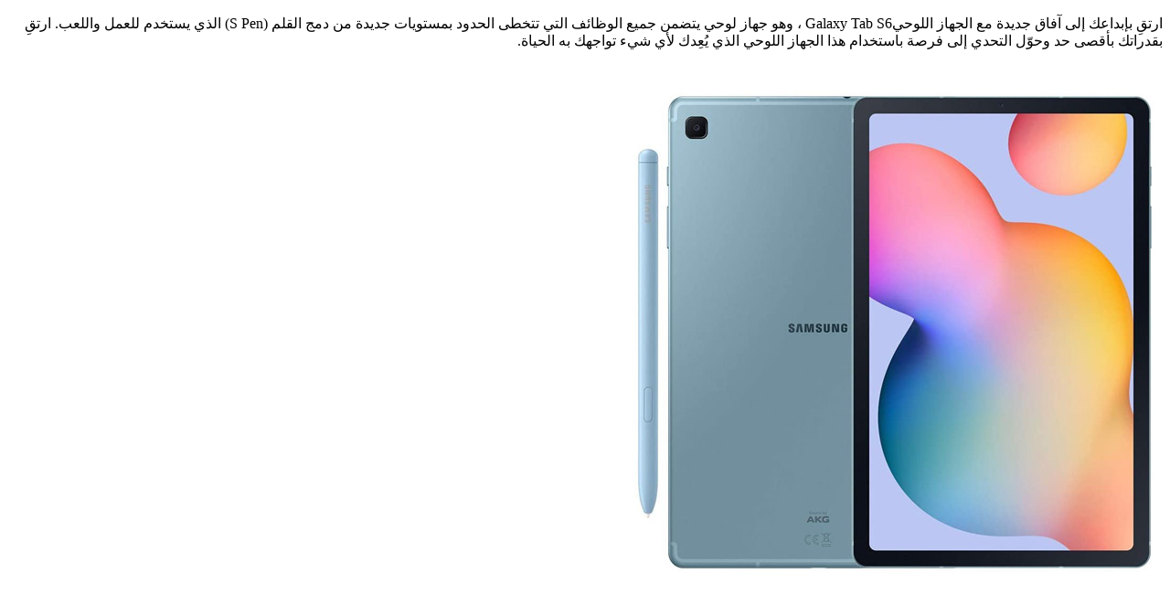

--- FILE ---
content_type: text/html;charset=utf-8
request_url: https://www.etisalat.ae/ar/portal/devices/tablets/galaxy-tab-s6-lite-4g/overview.html
body_size: 5246
content:

<!DOCTYPE HTML>
<html lang="ar">

<head>
  <meta charset="UTF-8"/>
  
  
  
  
  <title>إي آند (اتصالات والمزيد) الامارات | overview</title>
  
  
  
  <meta name="template" content="etisalat-consumer-content-page"/>
  <meta name="viewport" content="width=device-width, initial-scale=1, maximum-scale=1"/>

  <meta name="lastModifiedDate" content="12/08/2022 07:18:53"/>
  

  
  
  
  <meta name="google-site-verification" content="Haa1WXr--VAeOXCheC2Ju2NCFl4RlJlm3coMrYV5id8"/>
  <meta name="facebook-domain-verification" content="9e4szcl5k47z2l4y4eywl6562so4rm"/>
  <meta name="Petal-Search-site-verification" content="cad77e6374"/>
  
  
  <!-- /* Social Media Bot Meta Tags Start*/ -->
  
    <meta property="og:title" content="overview"/>
    <meta property="og:url" content="https://www.etisalat.ae/content/etisalat/ae/ar/portal/devices/tablets/galaxy-tab-s6-lite-4g/overview.html"/>
    <meta property="og:type" content="website"/>
    <meta property="og:site_name" content="Etisalat"/>
    
    
    <!-- /* Twitter or X Meta Tags*/ -->
    <meta name="twitter:card" content="summary_large_image"/>
    <meta name="twitter:domain" content="https://www.etisalat.ae/"/>
    <meta name="twitter:url" content="https://www.etisalat.ae/content/etisalat/ae/ar/portal/devices/tablets/galaxy-tab-s6-lite-4g/overview.html"/>
    <meta name="twitter:title" content="overview"/>
    
    
  
  <!-- /* Social Media Bot Meta Tags End*/ -->
  
  
<script defer="defer" type="text/javascript" src="https://rum.hlx.page/.rum/@adobe/helix-rum-js@%5E2/dist/rum-standalone.js" data-routing="program=42155,environment=266398,tier=publish"></script>
<link rel="canonical" href="/ar/portal/devices/tablets/galaxy-tab-s6-lite-4g/overview.html"/>

  

  








    
    
<link rel="stylesheet" href="/etc.clientlibs/etisalat/clientlibs/clientlib-base.lc-e7ca52a5717eb128bc5928065342489e-lc.min.css" type="text/css">













    <link rel="icon" href="/content/dam/etisalat/favicon/favicon.ico"/>    





  
    
    
	    

	    

	    
    
<script src="/etc.clientlibs/etisalat/components/form/googlecaptcha/clientlibs/site.lc-8b0ad01832f6889663e28d7f343c699e-lc.min.js"></script>
<script src="/etc.clientlibs/etisalat/clientlibs/clientlib-dependencies.lc-a9dcac4698709ca8e1cbc88363cf0793-lc.min.js"></script>



	    
    
<link rel="stylesheet" href="/etc.clientlibs/etisalat/clientlibs/clientlib-global.lc-bd801eeb774efca70f6a464d02bf039b-lc.min.css" type="text/css">
<link rel="stylesheet" href="/etc.clientlibs/etisalat/clientlibs/clientlib-corecomponent.lc-1985327802c03a62f4fc2f3d36613322-lc.min.css" type="text/css">
<link rel="stylesheet" href="/etc.clientlibs/etisalat/clientlibs/clientlib-etisalat.lc-42595561563fb7c9cc553160d9c6de73-lc.min.css" type="text/css">



	    
    
    

  
  
  
  <!-- New Smart Banner Start -->
  
    <meta id="rmp-smart-banner" name="rmp-smart-banner" expiredate="3" url="https://etisalatmobileapp.page.link/openapp"/>
    <script type="text/javascript" defer src="/content/dam/etisalat/smart-banner/new-smart-app-banner.js"></script>
  
  <!-- New Smart Banner End -->
  
    
    
<link rel="stylesheet" href="/etc.clientlibs/etisalat/clientlibs/clientlib-rtl.lc-33ffc98f073a0322b2c4c7c783fdd303-lc.min.css" type="text/css">



  
  
  

  <!-- Google Tag Manager -->
  <script>window.dataLayer = window.dataLayer || []; </script>
  <script>(function(w,d,s,l,i){w[l]=w[l]||[];w[l].push({'gtm.start':
new Date().getTime(),event:'gtm.js'});var f=d.getElementsByTagName(s)[0],
j=d.createElement(s),dl=l!='dataLayer'?'&l='+l:'';j.async=true;j.src=
'https://www.googletagmanager.com/gtm.js?id='+i+dl;f.parentNode.insertBefore(j,f);
})(window,document,'script','dataLayer','GTM-TSZ46Z');</script>

  
  
  
  
  
    <!-- cookie-consent script start -->
    <script type="application/javascript" src="https://cookie-consent.etisalat.ae/app/browser-ui/latest/uc-block.bundle.js"></script>
    <script type="text/javascript" id="cmp-implementation" src="https://cookie-consent.etisalat.ae/cmp/etisalat/cmp.js"></script>
    <!-- cookie-consent script end -->
  
  
  
  
  
  <script type="application/ld+json">
    {
      "@context": "https://schema.org",
      "@type": "Organization",
      "name": "Etisalat",
      "url": "https://www.etisalat.ae",
      "logo": "https://www.etisalat.ae/content/dam/etisalat/consumer/nwt/mega-menu/etisalat-logo/etisalat-logo.svg",
      "contactPoint": {
      "@type": "ContactPoint",
      "telephone": "+971-800-101",
      "contactType": "Customer Support",
      "availableLanguage": ["Arabic","English"],
      "areaServed": "AE"
      },
      "sameAs": [
      "https://www.facebook.com/Etisalat",
      "https://twitter.com/etisalat",
      "https://www.linkedin.com/company/etisalat",
      "https://www.instagram.com/etisalat/"
      ],
      "copyrightHolder":"eand 2024. All rights reserved 2",
      "address": {
      "@type": "PostalAddress",
      "streetAddress": "e& (etisalat and) - HO Building A, Sheikh Zayed 1st Street, Abu Dhabi",
      "addressLocality": "Abu Dhabi",
      "addressRegion": "Abu Dhabi",
      "postalCode": "3838",
      "addressCountry": "United Arab Emirates"
      }
      }
  </script>
  
  
  
  
</head>

<body class="page basicpage et-index__page  consumer__page" dir="rtl" id="page-77e22482dc">
	
	<!-- Google Tag Manager (noscript) -->
	<noscript><iframe src="https://www.googletagmanager.com/ns.html?id=GTM-TSZ46Z" height="0" width="0" style="display:none;visibility:hidden"></iframe></noscript>
	<!-- End Google Tag Manager (noscript) -->
	
  
  <!--For Google Map-->
  <script>
    (function (window) {
      // general configuration settings
      window.appConfig = {
        maps: {
          center: { // Dubai Position
            lat: 25.208549,
            lng: 55.271945
          },
          range: 10,
          customMarkerBaseUrl: '/content/dam/ewallet/maps/'
        }
      };
    }(window));
  </script>
  <!--For Google Map End-->
  
  
    




    



    
<div class="root container responsivegrid">

    
    <div id="container-e29c1092e9" class="cmp-container">
        


<div class="aem-Grid aem-Grid--12 aem-Grid--default--12 ">
    
    <header class="experiencefragment cmp-experiencefragment--header aem-GridColumn aem-GridColumn--default--12">
<div id="experiencefragment-247eb8149d" class="cmp-experiencefragment cmp-experiencefragment--header">


    
    <div id="container-0350c9e623" class="cmp-container">
        


<div class="aem-Grid aem-Grid--12 aem-Grid--default--12 ">
    
    <div class="experiencefragment aem-GridColumn aem-GridColumn--default--12">
<div id="experiencefragment-fbf8650d1a" class="cmp-experiencefragment cmp-experiencefragment--wst-top-nav-cons">


    
    <div id="container-9d35d52c62" class="cmp-container">
        


<div class="aem-Grid aem-Grid--12 aem-Grid--default--12 ">
    
    <div class="topnav aem-GridColumn aem-GridColumn--default--12">

</div>

    
</div>

    </div>

    
</div>

    
</div>
<div class="experiencefragment aem-GridColumn aem-GridColumn--default--12">
<div id="experiencefragment-0ff31c2577" class="cmp-experiencefragment cmp-experiencefragment--wst-main-navigation">


    
    <div id="container-1004422601" class="cmp-container">
        


<div class="aem-Grid aem-Grid--12 aem-Grid--default--12 ">
    
    <div class="meganavigation aem-GridColumn aem-GridColumn--default--12">







    
</div>

    
</div>

    </div>

    
</div>

    
</div>

    
</div>

    </div>

    
</div>

    
</header>
<section class="container responsivegrid section-banner aem-GridColumn aem-GridColumn--default--12">

    
    <div id="container-b85164ccdd" class="cmp-container">
        


<div class="aem-Grid aem-Grid--12 aem-Grid--default--12 ">
    
    
    
</div>

    </div>

    
</section>
<div class="container responsivegrid container-center aem-GridColumn aem-GridColumn--default--12">

    
    <div id="container-c027538c8c" class="cmp-container">
        


<div class="aem-Grid aem-Grid--12 aem-Grid--default--12 ">
    
    <div class="container responsivegrid product-features aem-GridColumn aem-GridColumn--default--12">

    
    <div id="container-7e1c91c382" class="cmp-container">
        


<div class="aem-Grid aem-Grid--12 aem-Grid--small--12 aem-Grid--default--12 aem-Grid--xsmall--12 aem-Grid--medium--12 ">
    
    <div class="spacer aem-GridColumn aem-GridColumn--default--12">


    



<div class="container-fluid">
    <div class="row">
        <div class="col-xs-12">

            <div class="spacer spacer-64 transparent"></div>
        </div>
    </div>
</div>

</div>
<div class="text aem-GridColumn aem-GridColumn--default--12">
<div id="text-cc151fda6a" class="cmp-text ">
    <div class="default-sub-title"> 
 <p></p>
 <p><span class="body-copy2">ارتقِ بإبداعك إلى آفاق جديدة مع الجهاز اللوحيGalaxy Tab S6 ، وهو جهاز لوحي يتضمن جميع الوظائف التي تتخطى الحدود بمستويات جديدة من دمج القلم (S Pen) الذي يستخدم للعمل واللعب. ارتقِ بقدراتك بأقصى حد وحوّل التحدي إلى فرصة باستخدام هذا الجهاز اللوحي الذي يُعِدك لأي شيء تواجهك به الحياة.</span></p>
 <p></p> 
</div>
</div>

    

</div>
<div class="spacer aem-GridColumn aem-GridColumn--default--12">


    



<div class="container-fluid">
    <div class="row">
        <div class="col-xs-12">

            <div class="spacer spacer-24 white"></div>
        </div>
    </div>
</div>

</div>
<div class="image aem-GridColumn--small--none aem-GridColumn--medium--none aem-GridColumn--offset--xsmall--0 aem-GridColumn--default--none aem-GridColumn--xsmall--12 aem-GridColumn--offset--default--0 aem-GridColumn--offset--medium--0 aem-GridColumn--xsmall--none aem-GridColumn aem-GridColumn--small--12 aem-GridColumn--offset--small--0 aem-GridColumn--default--6 aem-GridColumn--medium--6">
<div data-cmp-is="image" data-cmp-lazythreshold="0" data-cmp-src="/ar/portal/devices/tablets/galaxy-tab-s6-lite-4g/overview/_jcr_content/root/container/container3525627949/image_2968855989.coreimg{.width}.jpeg/1650650791150/overview-tcm314-215159.jpeg" data-asset="/content/dam/dx_eitsalat_ae/ar/system/images/overview_tcm314-215159.jpg" data-asset-id="a0895a2a-b4a8-4f39-8d0e-c49cdfedfd3d" id="image-092b6105de" class="cmp-image" itemscope itemtype="http://schema.org/ImageObject">
    
        
            
            <img src="/ar/portal/devices/tablets/galaxy-tab-s6-lite-4g/overview/_jcr_content/root/container/container3525627949/image_2968855989.coreimg.jpeg/1650650791150/overview-tcm314-215159.jpeg" class="cmp-image__image" itemprop="contentUrl" data-cmp-hook-image="image" alt/>
            
        
    
    
    
</div>

    

</div>
<div class="container responsivegrid product-features__overview aem-GridColumn--small--none aem-GridColumn--medium--none aem-GridColumn--offset--xsmall--0 aem-GridColumn--default--none aem-GridColumn--xsmall--12 aem-GridColumn--offset--default--0 aem-GridColumn--offset--medium--0 aem-GridColumn--xsmall--none aem-GridColumn aem-GridColumn--small--12 aem-GridColumn--offset--small--0 aem-GridColumn--default--6 aem-GridColumn--medium--6">

    
    <div id="container-c58ecf1caf" class="cmp-container">
        


<div class="aem-Grid aem-Grid--6 aem-Grid--small--12 aem-Grid--default--6 aem-Grid--xsmall--12 aem-Grid--medium--6 ">
    
    <div class="teaseretisalat teaser product-features__content aem-GridColumn--xsmall--12 aem-GridColumn aem-GridColumn--small--12 aem-GridColumn--default--6 aem-GridColumn--medium--6">
<div id="teaseretisalat-07595d3b31" class="cmp-teaser">
  
  
  
    <div class="cmp-teaser__image">
<div data-cmp-is="image" data-cmp-src="/ar/portal/devices/tablets/galaxy-tab-s6-lite-4g/overview/_jcr_content/root/container/container3525627949/container6169770522/teaser_6625902832.coreimg{.width}.jpeg/1650648769656/galaxy-tab-s6-lite-4g-feature-1-tcm314-215162.jpeg" data-asset-id="172acfb6-1251-42fe-b3c5-a9d5d69b0c67" data-cmp-filereference="/content/dam/dx_eitsalat_ae/ar/system/images/Galaxy-tab-s6-lite-4g-feature-1_tcm314-215162.jpg" id="teaseretisalat-07595d3b31-image" data-cmp-hook-image="imageV3" class="cmp-image" itemscope itemtype="http://schema.org/ImageObject">
    
        <img src="/ar/portal/devices/tablets/galaxy-tab-s6-lite-4g/overview/_jcr_content/root/container/container3525627949/container6169770522/teaser_6625902832.coreimg.jpeg/1650648769656/galaxy-tab-s6-lite-4g-feature-1-tcm314-215162.jpeg" loading="lazy" class="cmp-image__image" itemprop="contentUrl" width="528" height="528" alt="Galaxy-tab-s6-lite-4g-feature-1"/>
    
    
    
</div>

    

</div>

  <div class="cmp-teaser__content">
    
    

    
    <h3 class="cmp-teaser__title mb-12">
       حافظ على تركيبه دومًا حتى لا تنساه
    </h3>

    
    <div class="truncate-tooltip__description cmp-teaser__description">
	<input type="hidden" id="mediaCTAPrice" value="400 AED"/>
	يمكنك الآن استخدام القلم (S Pen) دائمًا. هناك فتحة بسيطة في الظهر يتم تركيب القلم مغناطيسيًا بها في الجانب الخلفي حتى تكون مستعدًا دائمًا لتدوين الأفكار والاحتفاظ بها. علمًا بأن القلم (S Pen) يبدأ عملية الشحن تلقائيًا بمجرد تركيبه في الجهاز.

	</div>

    
    

	
  </div>
</div>

    
</div>
<div class="teaseretisalat teaser product-features__content aem-GridColumn--xsmall--12 aem-GridColumn aem-GridColumn--small--12 aem-GridColumn--default--6 aem-GridColumn--medium--6">
<div id="teaseretisalat-b9ceab8ee7" class="cmp-teaser">
  
  
  
    <div class="cmp-teaser__image">
<div data-cmp-is="image" data-cmp-src="/ar/portal/devices/tablets/galaxy-tab-s6-lite-4g/overview/_jcr_content/root/container/container3525627949/container6169770522/teaser_1005657220.coreimg{.width}.jpeg/1650648787773/galaxy-tab-s6-lite-4g-feature-2-tcm314-215161.jpeg" data-asset-id="2cee7eba-e5ce-4653-bfab-697ee13b9a42" data-cmp-filereference="/content/dam/dx_eitsalat_ae/ar/system/images/Galaxy-tab-s6-lite-4g-feature-2_tcm314-215161.jpg" id="teaseretisalat-b9ceab8ee7-image" data-cmp-hook-image="imageV3" class="cmp-image" itemscope itemtype="http://schema.org/ImageObject">
    
        <img src="/ar/portal/devices/tablets/galaxy-tab-s6-lite-4g/overview/_jcr_content/root/container/container3525627949/container6169770522/teaser_1005657220.coreimg.jpeg/1650648787773/galaxy-tab-s6-lite-4g-feature-2-tcm314-215161.jpeg" loading="lazy" class="cmp-image__image" itemprop="contentUrl" width="528" height="528" alt="Galaxy-tab-s6-lite-4g-feature-2"/>
    
    
    
</div>

    

</div>

  <div class="cmp-teaser__content">
    
    

    
    <h3 class="cmp-teaser__title mb-12">
       تجربة الجهاز المكتبي على بُعد اختصار واحد
    </h3>

    
    <div class="truncate-tooltip__description cmp-teaser__description">
	<input type="hidden" id="mediaCTAPrice" value="400 AED"/>
	يمكنك الاستمتاع بتجربة تامة مماثلة للكمبيوتر الشخصي بفضل وضع Samsung DeX في جهاز لوحي رفيع. حيث تشتمل لوحة المفاتيح المحمولة BookCover الخاصة بالجهاز اللوحي Galaxy Tab S6 على مفتاح مخصص للوصول السريع إلى وضع DeX، بجانب لوحة لمس تضفي لمسة كمالية على مكان العمل. لذلك، يمكنك توصيل شاشة أخرى باستخدام كابل HDMI فقط للحصول على مزيد من المساحة لإنجاز المهام.

	</div>

    
    

	
  </div>
</div>

    
</div>
<div class="teaseretisalat teaser product-features__content aem-GridColumn--xsmall--12 aem-GridColumn aem-GridColumn--small--12 aem-GridColumn--default--6 aem-GridColumn--medium--6">
<div id="teaseretisalat-03c3634a06" class="cmp-teaser">
  
  
  
    <div class="cmp-teaser__image">
<div data-cmp-is="image" data-cmp-src="/ar/portal/devices/tablets/galaxy-tab-s6-lite-4g/overview/_jcr_content/root/container/container3525627949/container6169770522/teaser_2962822225.coreimg{.width}.jpeg/1650648687989/galaxy-tab-s6-lite-4g-feature-3-tcm314-215160.jpeg" data-asset-id="4d200f4e-5495-4814-8d12-76dff584ac94" data-cmp-filereference="/content/dam/dx_eitsalat_ae/ar/system/images/Galaxy-tab-s6-lite-4g-feature-3_tcm314-215160.jpg" id="teaseretisalat-03c3634a06-image" data-cmp-hook-image="imageV3" class="cmp-image" itemscope itemtype="http://schema.org/ImageObject">
    
        <img src="/ar/portal/devices/tablets/galaxy-tab-s6-lite-4g/overview/_jcr_content/root/container/container3525627949/container6169770522/teaser_2962822225.coreimg.jpeg/1650648687989/galaxy-tab-s6-lite-4g-feature-3-tcm314-215160.jpeg" loading="lazy" class="cmp-image__image" itemprop="contentUrl" width="528" height="528" alt="Galaxy-tab-s6-lite-4g-feature-3"/>
    
    
    
</div>

    

</div>

  <div class="cmp-teaser__content">
    
    

    
    <h3 class="cmp-teaser__title mb-12">
       قوة معالجة عصبية من الجيل القادم
    </h3>

    
    <div class="truncate-tooltip__description cmp-teaser__description">
	<input type="hidden" id="mediaCTAPrice" value="400 AED"/>
	يتضمن الجهاز اللوحي Galaxy Tab S6 قوة معالجة لا تقتصر على توفير مواصفات الجيل القادم للألعاب الخالية من بطء الاستجابة ولكن أكثر من ذلك. وتعمل معالجة الشبكات العصبية المتسارعة على تسريع كفاءة تطبيقات الذكاء الاصطناعي، بينما تضيف Bixby Vision التعلم العميق المحسن في التعرف على المشاهد.

	</div>

    
    

	
  </div>
</div>

    
</div>

    
</div>

    </div>

    
</div>

    
</div>

    </div>

    
</div>

    
</div>

    </div>

    
</div>
<footer class="experiencefragment cmp-experiencefragment--footer aem-GridColumn aem-GridColumn--default--12">
<div id="experiencefragment-dd35d9197f" class="cmp-experiencefragment cmp-experiencefragment--footer">


    
    <div id="container-b8e6f7061e" class="cmp-container">
        


<div class="aem-Grid aem-Grid--12 aem-Grid--default--12 ">
    
    <div class="footer aem-GridColumn aem-GridColumn--default--12">
	  

</div>

    
</div>

    </div>

    
</div>

    
</footer>

    
</div>

    </div>

    
</div>



<div class="modal-popup-wrapper"></div>
    
    




  
    
<script src="/etc.clientlibs/core/wcm/components/commons/site/clientlibs/container.lc-0a6aff292f5cc42142779cde92054524-lc.min.js"></script>
<script src="/etc.clientlibs/etisalat/clientlibs/clientlib-base.lc-3116298832c678e7b673d1ef9cb1dbc9-lc.min.js"></script>





   

   	
	    
    
<script src="/etc.clientlibs/etisalat/clientlibs/clientlib-global.lc-54493564978a969396d7641c015ce63c-lc.min.js"></script>
<script src="/etc.clientlibs/etisalat/clientlibs/clientlib-corecomponent.lc-198383b2aff69ccc27c96a62caca9389-lc.min.js"></script>
<script src="/etc.clientlibs/etisalat/clientlibs/clientlib-etisalat.lc-ed23f6dd7499a4b7b9195260b9dc46ba-lc.min.js"></script>



	   
	    

	    

	    
	    
	    
     
    
    
    
    
  	
      
      
    


    

  
</body>

</html>

